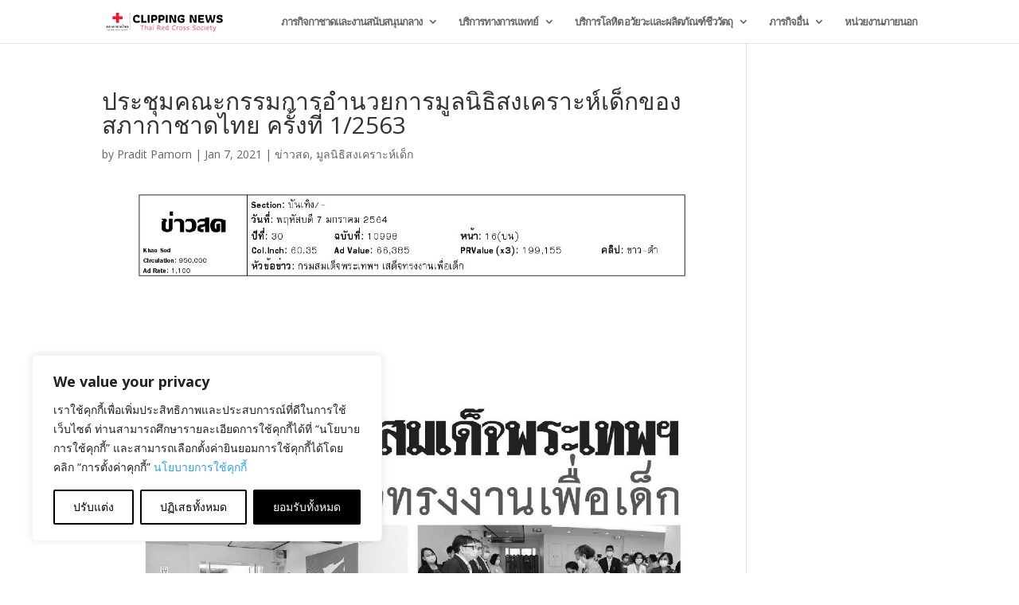

--- FILE ---
content_type: text/css
request_url: https://clipping.redcross.or.th/wp-content/plugins/PDFEmbedder-premium-secure/css/pdfemb-embed-pdf.css?ver=4.3.2
body_size: 1289
content:

div.pdfemb-viewer {
	overflow: hidden;
	line-height: 1;
	margin: 0px;
	padding: 0px;
	border: 1px solid black;
	position: relative;
	text-align: left;
	direction: ltr;
    background-color: lightGrey;
}

div.pdfemb-inner-div {
	overflow: hidden;
	line-height: 1;
	margin: auto;
	padding: 0px;
	border: none;
	position: relative;
	background-color: lightGrey;
	display: block;
}

div.pdfemb-inner-div-wantmobile {
    position: absolute;
    top: 0px;
    left: 0px;
    width: 100%;
    height: 100%;
    z-index: 50;
    background-color: lightgray;
    opacity: 0.5;
}

div.pdfemb-inner-div-wantmobile-fswrap {
    position: absolute;
    top: 0px;
    left: 0px;
    width: 100%;
    height: 100%;
    z-index: 100;
}

div.pdfemb-wantmobile-fsarea {
    position: relative;
    width: 80%;
    margin: 40% auto 0 auto;
    padding: 10px;
    height: 20%;
    max-height: 35px;
    text-align: center;
    opacity: 1;
    cursor: pointer;

    -webkit-border-radius: 20px;
    -moz-border-radius: 20px;
    border-radius: 20px;
    border:4px solid #363600;
    background-color:#C5BDCF;
    -webkit-box-shadow: #B3B3B3 8px 8px 8px;
    -moz-box-shadow: #B3B3B3 8px 8px 8px;
    box-shadow: #B3B3B3 8px 8px 8px;

    color: black;
    font-family: sans-serif;
    letter-spacing: 2px;
    font-size: 16px;
    line-height: 110%;
}

.grab-to-pan-grab {
  cursor: move;
  cursor: -webkit-grab;
  cursor: -moz-grab;
  cursor: grab;
  -webkit-overflow-scrolling: touch;
}

.grab-to-pan-grab *:not(input):not(textarea):not(button):not(select):not(:link) {
  cursor: inherit;
}
.grab-to-pan-grab:active,
.grab-to-pan-grabbing {
  cursor: move;
  cursor: -webkit-grabbing;
  cursor: -moz-grabbing;
  cursor: grabbing;

  z-index: 50000; /* should be higher than anything else in PDF.js! */
}

div.pdfemb-loadingmsg {
	text-align: center;
	padding: 5px;
    background-color: white;
}

div.pdfemb-viewer canvas {
	position: relative;
	top: 0px; 
	bottom: 0px;
	margin: 0px;
	padding: 0px;
	display: inline-block;
	background-color: white;
}

div.pdfemb-toolbar {
	padding: 0px;
	margin: 0px;
	border: none;
	z-index: 10;
	position: absolute;

    background-color: grey; 
    width: 100%;
}

div.pdfemb-toolbar-fixed {
    display: block;
}

div.pdfemb-toolbar-hover {
    display: none;
}

div.pdfemb-toolbar-top {
	top: 0px;
	left: 0px;
}

div.pdfemb-toolbar-bottom {
	bottom: 0px;
	left: 0px;
	/* padding-top: 1px; */
}

div.pdfemb-toolbar button, div.pdfemb-toolbar button[disabled] {
	background-color: hsla(0,0%,0%,.12);
	background-image: linear-gradient(hsla(0,0%,100%,.05), hsla(0,0%,100%,0));
	background-clip: padding-box;
	border: 1px solid hsla(0,0%,0%,.35);
	border-color: hsla(0,0%,0%,.32) hsla(0,0%,0%,.38) hsla(0,0%,0%,.42);
	box-shadow: 0 1px 0 hsla(0,0%,100%,.05) inset,
	0 0 1px hsla(0,0%,100%,.15) inset,
	0 1px 0 hsla(0,0%,100%,.05);
	-webkit-transition-property: background-color, border-color, box-shadow;
	-webkit-transition-duration: 150ms;
	-webkit-transition-timing-function: ease;
	transition-property: background-color, border-color, box-shadow;
	transition-duration: 150ms;
	transition-timing-function: ease;

	min-width: 16px;
	padding: 2px 6px 0;
	width: auto;

	border-radius: 2px;
	color: hsla(0,0%,100%,.8);
	font-size: 12px;
	line-height: 14px;
	-webkit-user-select: none;
	-moz-user-select: none;
	-ms-user-select: none;
	cursor: default;

	margin: 4px 2px 4px 0;

	float: left;

}

div.pdfemb-toolbar button:hover {
	background-color: hsla(0,0%,0%,.2);
	box-shadow: 0 1px 0 hsla(0,0%,100%,.05) inset,
	0 0 1px hsla(0,0%,100%,.15) inset,
	0 0 1px hsla(0,0%,0%,.05);
}

div.pdfemb-toolbar button:first-child {
	margin-left: 4px;
}

div.pdfemb-toolbar button.pdfemb-toggled {
	background-color: hsla(0,0%,0%,.3);
	background-image: linear-gradient(hsla(0,0%,100%,.05), hsla(0,0%,100%,0));
	border-color: hsla(0,0%,0%,.4) hsla(0,0%,0%,.45) hsla(0,0%,0%,.5);
	box-shadow: 0 1px 1px hsla(0,0%,0%,.1) inset,
	0 0 1px hsla(0,0%,0%,.2) inset,
	0 1px 0 hsla(0,0%,100%,.05);
	-webkit-transition-property: background-color, border-color, box-shadow;
	-webkit-transition-duration: 10ms;
	-webkit-transition-timing-function: linear;
	transition-property: background-color, border-color, box-shadow;
	transition-duration: 10ms;
	transition-timing-function: linear;
}

div.pdfemb-toolbar button.pdfemb-toggled:hover {
	background-color: hsla(0,0%,0%,.4);
	border-color: hsla(0,0%,0%,.4) hsla(0,0%,0%,.5) hsla(0,0%,0%,.55);
	box-shadow: 0 1px 1px hsla(0,0%,0%,.2) inset,
	0 0 1px hsla(0,0%,0%,.3) inset,
	0 1px 0 hsla(0,0%,100%,.05);
}


div.pdfemb-toolbar button.pdfemb-prev::before {
	content: url('../img/toolbarButton-pageUp.png');
}

div.pdfemb-toolbar button.pdfemb-next::before {
	content: url('../img/toolbarButton-pageDown.png');
}

div.pdfemb-toolbar button.pdfemb-zoomout::before {
	content: url('../img/toolbarButton-zoomOut.png');
}

div.pdfemb-toolbar button.pdfemb-zoomin::before {
	content: url('../img/toolbarButton-zoomIn.png');
}

div.pdfemb-toolbar button.pdfemb-fs::before {
	content: url('../img/toolbarButton-presentationMode.png');
}

div.pdfemb-toolbar button.pdfemb-download::before {
	content: url('../img/toolbarButton-download.png');
}

div.pdfemb-toolbar button.pdfemb-btndisabled {
	color: lightGray;
}

div.pdfemb-toolbar div {
	margin: 6px 15px 6px 2px;
	font-family: sans-serif;
	font-size: 12px;
	padding: 2px;
	text-align: center;
	letter-spacing: normal;
	word-spacing: normal;
	font-size: 12px;
	line-height: 14px;
	text-transform: none;
	text-indent: 0px;
	text-shadow: none;
	font-weight: normal;
	display: inline;
	color: lightgray;

	float: left;
}

div.pdfemb-toolbar div.pdfemb-poweredby {
    float: right;
}

div.pdfemb-toolbar div.pdfemb-poweredby a {
    color: lightgray;
    text-decoration: none;
    border-bottom: 1px solid #333;
}
div.pdfemb-toolbar div.pdfemb-poweredby a:hover {
    border-bottom: none;
}

div.pdfemb-errormsg {
	padding: 5px;
	text-align: center;
	vertical-align: middle;
    background-color: #faa;
}

.pdfemb-fsp-wrapper {
    background: white;
    position: fixed;
    top: 0;
    left: 0;
    right: 0;
    bottom: 0;
    z-index: 4000;
    overflow-y: auto;
    overflow-x: hidden;
    display: none;
}

.pdfemb-fsp-content {
    overflow: hidden;
    width: 100%;
    height: 100%;
    position: relative;
    top: 0px;
    left: 0px;
}

input.pdfemb-page-num {
	display: inline;
	font-family: sans-serif;
	width: 30px;
	height: 15px;
	vertical-align: middle;
	font-size: 10px;
	padding: 0px 2px;
	color: black;
	text-align: center;
	margin: 0px;
}

.pdfembAnnotationLayer {
	position: static;
}

.pdfembAnnotationLayer section.linkAnnotation {
	position: absolute;
	padding: 0;
	margin: 0;
	background: none;
    z-index: 5;
}

.pdfembAnnotationLayer .linkAnnotation > a {
	position: absolute;
	font-size: 1em;
	top: 0;
	left: 0;
	width: 100%;
	height: 100%;
}

.pdfembAnnotationLayer .linkAnnotation > a /* -ms-a */  {
	background: url("[data-uri]") 0 0 repeat;
    border: none;
	opacity: 0;
}

.pdfembAnnotationLayer .linkAnnotation > a:hover {
	opacity: 0.2;
	background: #ff0;
	box-shadow: 0px 2px 10px #ff0;
    border: none;
}

.pdfembAnnotationLayer .textAnnotation img {
	position: absolute;
	cursor: pointer;
}

.pdfembAnnotationLayer .popupWrapper {
	position: absolute;
	width: 20em;
}

.pdfembAnnotationLayer .popup {
	position: absolute;
	z-index: 200;
	max-width: 20em;
	background-color: #FFFF99;
	box-shadow: 0px 2px 5px #333;
	border-radius: 2px;
	padding: 0.6em;
	margin-left: 5px;
	cursor: pointer;
	word-wrap: break-word;
}

.pdfembAnnotationLayer .popup h1 {
	font-size: 1em;
	border-bottom: 1px solid #000000;
	padding-bottom: 0.2em;
}

.pdfembAnnotationLayer .popup p {
	padding-top: 0.2em;
}

.pdfembAnnotationLayer .highlightAnnotation,
.pdfembAnnotationLayer .underlineAnnotation,
.pdfembAnnotationLayer .squigglyAnnotation,
.pdfembAnnotationLayer .strikeoutAnnotation {
	cursor: pointer;
}

.pdfembTextLayer {
    position: absolute;
    left: 0;
    top: 0;
    right: 0;
    bottom: 0;
    overflow: hidden;
    opacity: 0.2;
    line-height: 1.0;
    background: none;
}

.pdfembTextLayer > div {
    cursor: text !important;
    color: transparent;
	position: absolute;
    padding: 0;
    margin: 0;
    background: none;
    top: 0;
    left: 0;
    -webkit-transform-origin: 0% 0%;
    -moz-transform-origin: 0% 0%;
    -o-transform-origin: 0% 0%;
    -ms-transform-origin: 0% 0%;
    transform-origin: 0% 0%;
}

.pdfemb-pagescontainer {
	overflow: hidden ;
	display: block;
	position: relative;
	background-color: lightGrey;
}


/* Safari 6.1+ (9.0 is the latest version of Safari at this time) */

@media screen and (min-color-index:0)
and(-webkit-min-device-pixel-ratio:0) { @media
{
    .pdfemb-pagescontainer {
        margin-left: 1px;
    }
}}

.scrollbar-none{
    overflow: scroll;
    scrollbar-width: none
}

.scrollbar-none::-webkit-scrollbar { 
    display: none; 
} 
.scrollbar-none { -ms-overflow-style: none; }

/* Hide text shadow */
.textLayer.pdfembTextLayer div {
     display: none !important; 
}

/* Hide an embedded PDF on Print */
@media print {
    div.pdfemb-viewer {
        display: none !important;
    }
}